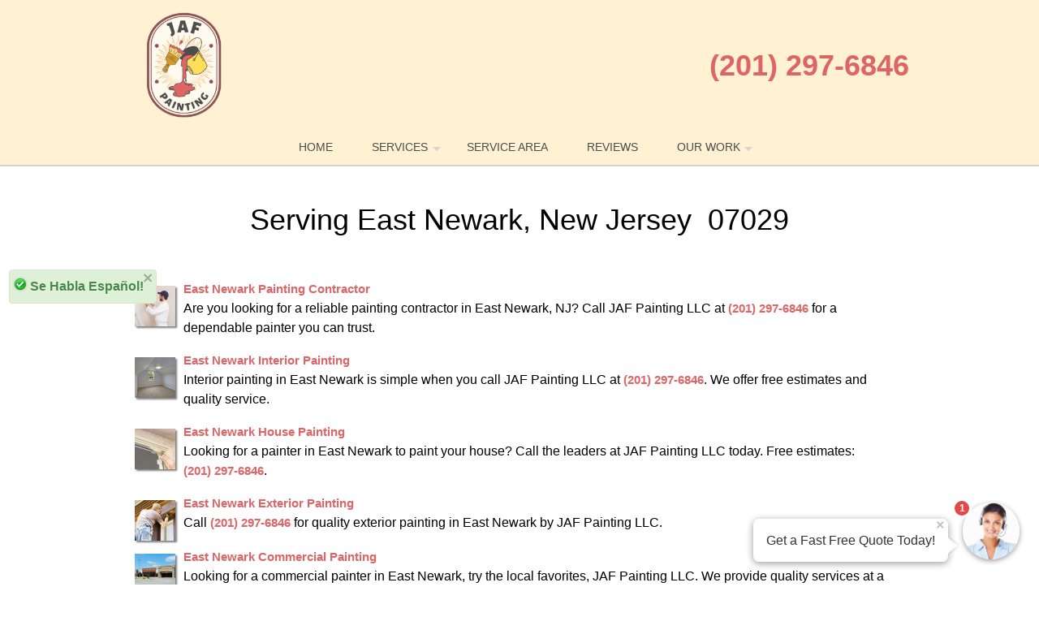

--- FILE ---
content_type: text/javascript
request_url: https://jaf-painting.com/js/pop.up.lead.form.99calls.js?v=2026.01.28b
body_size: 7313
content:
class UserAgentComponent {
    container = $("#divuseragent");
    txtMessageContainer = $("#divuseragentmessage");
    txtMessage = $("#spanuseragentmessage");
    txtCounter = $("#divPopUpLeadFormCounter");
    dialogContainer = $("#modal-useragent");
    contentContainer= $("#divAgentDialogContent");
    leadQuestionContainer = null;
    zipCodeContainer = null;

    dialogRef = null;
    dialogInitialized = false; // Track if jQuery UI dialog has been initialized
    static jqueryUILoading = false; // Track if jQuery UI is currently loading
    static jqueryUILoaded = false; // Track if jQuery UI has been loaded
    mode = 1; // 1 = minized , 2 = opened dialog
    isOpen = false;
    isSimpleForm = false; // Track if this is a simple form vs wizard

    // Draggable state
    isDragging = false;
    justFinishedDragging = false;
    avatarDraggable = false; // Admin setting to allow avatar dragging on mobile

    //lead data
    leadText = "";
    leadId = 0;
    zipCode = "";
    email = "";
    phone = "";
    name = "";
    notes = "";
    firstAnswer ="";
    firstQuestion = "";
    optIn = false;
    optInText = "";
    leadformVariantId = null; // ID of the form variant, null for default form
    isSubmitting = false; // Prevent double-submission


    autoOpen = false;
    autoOpenDelay = 0;
    autoOpenSessionMode =  true;
    autoOpenMouseMode  = false;
    showPopupThankYou = false;
    autoOpenRef = null;
    sessionOpenedKey = "popup.Opened";
    constructor(delay, message, showAnimation , showPopupThankYou = false) {

        this.delay = delay;
        this.message = message;
        this.showAnimation = showAnimation;
        this.setMessage(this.message);
        this.showPopupThankYou = showPopupThankYou;

        // Dialog initialization is deferred until jQuery UI is loaded (lazy-load for performance)
        // Event handlers are set up now but dialog() is called later in initDialog()
        this.setupDialogEventHandlers();

        this.container.click( (event) => {
            // Don't open dialog if clicking the close button
            if ($(event.target).closest('.user-agent-bubble-close').length) {
                return;
            }
            // Don't open dialog if we just finished dragging
            if (this.justFinishedDragging) {
                this.justFinishedDragging = false;
                return;
            }
            this.switchOpen();
        });

        // Close button for the message bubble
        $("#btnCloseBubbleMessage").click( (event) => {
            event.stopPropagation();

            // Get avatar position before closing message
            const avatarBefore = this.$handle ? this.$handle[0].getBoundingClientRect() : null;

            this.setMessage("");

            // Remember closure for 1 hour
            localStorage.setItem('messageBubbleClosed', Date.now().toString());

            // Compensate for avatar shift caused by closing message
            if (avatarBefore && this.$handle) {
                const avatarAfter = this.$handle[0].getBoundingClientRect();
                const shiftX = avatarAfter.left - avatarBefore.left;
                const shiftY = avatarAfter.top - avatarBefore.top;
                if (shiftX !== 0) {
                    const currentLeft = parseInt(this.container.css('left')) || 0;
                    this.container.css('left', (currentLeft - shiftX) + 'px');
                }
                if (shiftY !== 0) {
                    const currentTop = parseInt(this.container.css('top')) || 0;
                    this.container.css('top', (currentTop - shiftY) + 'px');
                }
            }
        });


        $.when(this.getLeadPage(), this.getInitialSettings()).then((leadPageResult, initialSettingsResult) => {
            // Process initial settings FIRST to set isSimpleForm flag before processing lead page
            this.processInitialSettingsResult(initialSettingsResult);
            this.processLeadPageResult(leadPageResult);
            this.setAutoOpen();

            // Load jQuery UI and initialize draggable
            UserAgentComponent.loadJQueryUI().then(() => {
                this.initDraggable();
            });
        });

    }

    /**
     * Set up event handlers for dialog content (works before dialog is initialized)
     */
    setupDialogEventHandlers() {
        this.dialogContainer.on( "click" , "button[data-categoryid]" ,  (event)=>
        {
            this.leadId = event.target.getAttribute("data-categoryid");
            this.leadText =  $.trim($(event.target).text());

            this.leadQuestionContainer.hide();
            this.zipCodeContainer.show();
            setTimeout(() => {
                $("#txtAgentZip").focus();
            } , 1);

        });
        this.dialogContainer.on( "click" , ".first-answers" ,  (event)=>{
            this.firstAnswer = $.trim($(event.target).text());
            this.firstQuestion = $("#hdnFirstQuestion").val();
            // Store the index of the answer option
            this.firstAnswerIndex = $(event.target).data("answer-index");

            $("#divAgentFirstQuestion").hide();
            this.showLeadQuestion();

        });
        this.dialogContainer.on( "click" , "#btnZipCodeNext" ,  this.zipCodeNext.bind(this));
        this.dialogContainer.on( "keyup" , "#txtAgentZip" ,  (event) => {  this.zipCodekeyUp(event); } )
        this.dialogContainer.on( "click" , "#btnNameNext" ,  this.nameNext.bind(this));
        this.dialogContainer.on( "keyup" , "#txtAgentName" ,  (event) => {  this.namekeyUp(event); } )
        this.dialogContainer.on( "click" , "#btnNotesNext" ,  this.notesNext.bind(this));
        this.dialogContainer.on( "click" , "#btnEmailNext" ,  this.contactNext.bind(this));

        this.dialogContainer.on( "click" , "#chkOptIn" ,  (event) => {
            if (event.target.checked)
                $("#divOption").show();
            else
                $("#divOption").hide();
        } );
    }

    /**
     * Preload jQuery UI during browser idle time (non-blocking)
     */
    static preloadJQueryUI() {
        if (UserAgentComponent.jqueryUILoaded || UserAgentComponent.jqueryUILoading) {
            return;
        }

        const doPreload = () => {
            UserAgentComponent.loadJQueryUI().catch(() => {
                // Silently fail on preload - will retry on click
            });
        };

        // Use requestIdleCallback if available, otherwise setTimeout
        if (typeof requestIdleCallback !== 'undefined') {
            requestIdleCallback(doPreload, { timeout: 3000 });
        } else {
            setTimeout(doPreload, 1000);
        }
    }

    /**
     * Initialize draggable functionality - lazy loads the draggable module only when enabled
     */
    initDraggable() {
        // If dragging is disabled, clear any saved positions and skip loading the module
        if (!this.avatarDraggable) {
            localStorage.removeItem('bubblePosition');
            return;
        }

        // Dynamically import the draggable module only when needed
        import('/js/pop.up.lead.form.draggable.js')
            .then(module => {
                module.initDraggable(this);
            })
            .catch(error => {
                console.error('Failed to load draggable module:', error);
            });
    }

    /**
     * Load jQuery UI CSS and JS dynamically
     * @returns {Promise} Resolves when jQuery UI is ready
     */
    static loadJQueryUI() {
        return new Promise((resolve, reject) => {
            // Already loaded
            if (UserAgentComponent.jqueryUILoaded || (typeof $.ui !== 'undefined' && typeof $.fn.dialog !== 'undefined')) {
                UserAgentComponent.jqueryUILoaded = true;
                resolve();
                return;
            }

            // Currently loading - wait for it
            if (UserAgentComponent.jqueryUILoading) {
                const checkLoaded = setInterval(() => {
                    if (UserAgentComponent.jqueryUILoaded) {
                        clearInterval(checkLoaded);
                        resolve();
                    }
                }, 50);
                return;
            }

            UserAgentComponent.jqueryUILoading = true;

            // Load CSS first
            const cssLink = document.createElement('link');
            cssLink.rel = 'stylesheet';
            cssLink.href = '/css/jquery-ui.min.css';
            document.head.appendChild(cssLink);

            // Load JS
            const script = document.createElement('script');
            script.src = '/js/jquery-ui.min.js';
            script.onload = () => {
                UserAgentComponent.jqueryUILoaded = true;
                UserAgentComponent.jqueryUILoading = false;
                resolve();
            };
            script.onerror = () => {
                UserAgentComponent.jqueryUILoading = false;
                reject(new Error('Failed to load jQuery UI'));
            };
            document.body.appendChild(script);
        });
    }

    /**
     * Initialize jQuery UI dialog (called after jQuery UI is loaded)
     */
    initDialog() {
        if (this.dialogInitialized) return;

        const showPopupThankYou = this.showPopupThankYou;
        this.dialogRef = this.dialogContainer.dialog({
            autoOpen: false,
            width: 'auto',
            modal: true,
            close: function() {
                this.reshowAgent();
                this.mode = 1;
            }.bind(this),
            open: function() {
                this.mode = 2;
                this.leadQuestionContainer = $("#divAgentLeadQuestion");
                this.zipCodeContainer = $("#divAgentZipCode");
                $('.ui-widget-overlay').on('click', function() {
                    this.dialogContainer.dialog('close');
                }.bind(this));
                this.showFirstStep();
                if (showPopupThankYou) {
                    $("#divAgentFirstQuestion").hide();
                    this.leadQuestionContainer.hide();
                    $("#divAgentThankYou").show();
                    $("#divAgentFooter").hide();
                }
            }.bind(this)
        });

        this.dialogInitialized = true;
    }

    openDialog() {
        let title = $("#hdnUserAgentTitle").val();
        sessionStorage.setItem(this.sessionOpenedKey, "true");
        this.dialogContainer.dialog("option", "title", title);
        this.dialogRef.dialog("open");
    }

    show() {
        if (this.showAnimation) {
            this.container.delay(this.delay).css("display", "flex").fadeIn(200);

        } else {
            this.container.delay(this.delay).css("display", "flex").fadeIn(200);
        }
    }


    reshowAgent() {
        // Clear message while container is still hidden
        this.setMessage("");

        // If we have a saved avatar position, restore it BEFORE showing container
        if (this.avatarPositionBeforeDialog && this.$handle) {
            // Show container invisibly to measure position
            this.container.css({
                "display": "flex",
                "visibility": "hidden"
            });

            // Calculate and apply compensation for both horizontal and vertical shifts
            const avatarAfter = this.$handle[0].getBoundingClientRect();
            const shiftX = avatarAfter.left - this.avatarPositionBeforeDialog.left;
            const shiftY = avatarAfter.top - this.avatarPositionBeforeDialog.top;

            if (shiftX !== 0) {
                const currentLeft = parseInt(this.container.css('left')) || 0;
                this.container.css('left', (currentLeft - shiftX) + 'px');
            }
            if (shiftY !== 0) {
                const currentTop = parseInt(this.container.css('top')) || 0;
                this.container.css('top', (currentTop - shiftY) + 'px');
            }

            // Now make visible - avatar is already at correct position
            this.container.css("visibility", "visible");
            this.avatarPositionBeforeDialog = null;
        } else {
            this.container.css("display", "flex");
        }

        $("#divAgentEmail").hide();
        $("#divAgentNotes").hide();
        $("#divAgentThankYou").hide();
        $("#divAgentFooter").show();
        $("#divAgentName").hide();
        $("#divAgentZipCode").hide();
        this.showFirstStep();
    }

    showFirstStep() {
        if ($("#hdnEnableFirstQuestion").val() == 1) {
            $("#divAgentFirstQuestion").show();
            this.leadQuestionContainer.hide();
        } else {
            $("#divAgentFirstQuestion").hide();
            this.showLeadQuestion();
        }
    }
    showLeadQuestion() {
        this.leadQuestionContainer.show();
        setTimeout(() => {
            this.leadQuestionContainer.find("button[data-categoryid]").first().focus();
        } , 1);
    }

    setMessage(message) {
        this.message = message;
        if (this.message) {
            // Check if message bubble was closed within the last hour
            const closedTime = localStorage.getItem('messageBubbleClosed');
            const ONE_HOUR_MS = 60 * 60 * 1000;
            if (closedTime && (Date.now() - parseInt(closedTime, 10)) < ONE_HOUR_MS) {
                // Don't show message if closed within 1 hour
                this.txtMessageContainer.css("display", "none");
                this.txtCounter.css("display", "none");
                return;
            }

            this.txtMessage.text(this.message);

            this.txtMessageContainer.css("display", "flex");
            this.txtCounter.css("display", "block");
        } else {
            this.txtMessageContainer.css("display", "none");
            this.txtCounter.css("display", "none");
        }
    }
    getInitialSettings() {
        // Check if leadformVariantId is in URL (for preview mode)
        const leadformVariantId = UserAgentComponent.getQueryParameter("leadformVariantId");
        const ajaxData = {
            pageUrl: window.location.href
        };

        // Add leadformVariantId if present in URL
        if (leadformVariantId) {
            ajaxData.leadformVariantId = leadformVariantId;
        }

        return $.ajax({
                url: "/popUpLeadForm.php?action=setting",
                type: "POST",
                dataType: "json",
                data: ajaxData
            }
        );
    }

    processInitialSettingsResult(result) {
        if ( result && result[1] === "success" ) {
            const data = result[0];
            if (data && data.resultCode > 0) {
                // Check if this is a simple form type
                if (data.formType === 'simple') {
                    // For simple forms, still show avatar but mark as simple
                    this.isSimpleForm = true;
                }

                // Store the leadform variant ID (null for default form, integer for variants)
                this.leadformVariantId = data.leadformVariantId || null;
                // Store avatar draggable setting
                this.avatarDraggable = data.avatarDraggable === 1;

                // Show avatar/agent UI for both wizard and simple forms
                this.setMessage(data.message);
                if ( data.imageSrc > '')
                    $('#imgAgentAvatar').prop ("src" ,   data.imageSrc );
                this.show();
            }
        }
    }
    getLeadPage () {
        // Check if leadformVariantId is in URL (for preview mode)
        const leadformVariantId = UserAgentComponent.getQueryParameter("leadformVariantId");
        const ajaxData = {
            pageUrl: window.location.href
        };

        // Add leadformVariantId if present in URL
        if (leadformVariantId) {
            ajaxData.leadformVariantId = leadformVariantId;
        }

        return $.ajax({
                url: "/popUpLeadForm.php?action=category",
                type: "POST",
                dataType: "html",
                data: ajaxData
            }
        );
    }

    processLeadPageResult(result) {
        if ( result && result[1] === "success" ) {
            const data = result[0];
            if (data) {
                // Both simple and wizard forms go into the dialog
                // Use vanilla JS to avoid jQuery script parsing issues with simple form
                if (this.isSimpleForm) {
                    this.contentContainer[0].innerHTML = data;
                    // Manually execute scripts for simple form
                    const scripts = this.contentContainer[0].getElementsByTagName('script');
                    for (let i = 0; i < scripts.length; i++) {
                        eval(scripts[i].innerHTML);
                    }

                    // If in preview mode (showPopupThankYou), show thank you content for simple forms
                    if (this.showPopupThankYou) {
                        const hideFormShowThankYou = () => {
                            const formContainer = document.querySelector('.simple-lead-form');
                            const thankYouContent = document.getElementById('thankYouContent');
                            if (formContainer && thankYouContent) {
                                // Hide all direct children EXCEPT thankYouContent
                                Array.from(formContainer.children).forEach(child => {
                                    if (child.id !== 'thankYouContent') {
                                        child.style.display = 'none';
                                    }
                                });
                                // Show and center the thank you content
                                thankYouContent.style.display = 'block';
                                thankYouContent.style.textAlign = 'center';
                                // Also ensure the container itself is visible
                                formContainer.style.display = 'block';
                            }
                        };

                        // Try immediately and also after delays to handle any timing issues
                        hideFormShowThankYou();
                        setTimeout(hideFormShowThankYou, 100);
                        setTimeout(hideFormShowThankYou, 500);
                    }
                } else {
                    // Standard wizard - put content in dialog
                    this.contentContainer.html(data);
                }
            }
        }

    }

    setAutoOpen() {
        this.autoOpen = ($("#hdnAutoOpen").val() == 1);
        this.autoOpenDelay = parseInt($("#hdnAutoOpenDelay").val());
        this.autoOpenSessionMode = ($("#hdnAutoOpenOncePreSession").val() == 1);
        this.autoOpenMouseMode = ($("#hdnOpenOnMouseOut").val() == 1);
        let alreadyOpened = false;
        const sessionKey = "autoOpened";
        if ( this.autoOpenSessionMode)
        {
            let sessionValue = sessionStorage.getItem(sessionKey);
            if (sessionValue === "true")
                alreadyOpened = true;
            else
                sessionStorage.setItem(sessionKey, "true");
        }


        if ( this.mode === 1 && this.autoOpen && this.autoOpenDelay > 2 && !alreadyOpened)
        {
            this.autoOpenRef = setTimeout(() => {
                this.switchOpen();
            }, this.autoOpenDelay*1000);
        }

        if ( this.autoOpenMouseMode)
        {
            $(document).on("mouseleave", () => {
                const openedBefore = sessionStorage.getItem(this.sessionOpenedKey);
                if ( this.mode === 1 &&  openedBefore !== "true")
                {
                    this.switchOpen();
                }
            });
        }


    }
    /**
     * Validate zip code or ca postal code
     * @param zipCode
     * @returns {boolean}
     */
    validateZipCode(zipCode) {
        const zipCodePattern = /^\d{5}(?:[-\s]\d{4})?$/;
        // noinspection RegExpAnonymousGroup
        const  caRegex = new RegExp(/^[ABCEGHJKLMNPRSTVXY]\d[ABCEGHJKLMNPRSTVWXYZ]( )?\d[ABCEGHJKLMNPRSTVWXYZ]\d$/i);
        return zipCodePattern.test(zipCode) || caRegex.test(zipCode);
    }

    zipCodekeyUp(event) {
        if (event.key === "Enter") {
            this.zipCodeNext(event);
        }
    }
    zipCodeNext ( event ) {
        event.preventDefault();
        event.stopPropagation();
        let zip = $.trim($("#txtAgentZip").val());

        if (zip.length == 0) {
            $("#txtAgentZip").addClass("error");
            $("#divAgentZipError").text("zip code required.");
            $("#divAgentZipError").show ();

            return false;
        }
        if ( this.validateZipCode ( zip ) )
        {
            this.zipCode = zip;
            $("#divAgentZipError").hide() ;
            $("#divAgentZipError").text("");
            $("#txtAgentZip").removeClass( "error" );
            $("#divAgentZipCode").hide();
            $("#divAgentName").show();
            setTimeout(() => {
                $("#txtAgentName").focus();
            } , 1);
        }
        else
        {

            if ($("#divAgentZipError").data("country") &&   $("#divAgentZipError").data("country").toUpperCase() === "CA")
                    $("#divAgentZipError").text("Please enter a valid postal code.");
            else
                $("#divAgentZipError").text("Please enter a valid zip code.");
            $("#divAgentZipError").show ();
            $("#txtAgentZip").addClass("error");
        }
        return false;
    }

    namekeyUp(event) {
        if (event.key === "Enter") {
            this.nameNext(event);
        }
    }

    nameNext ( event ) {
        event.preventDefault();
        event.stopPropagation();
        let name = $.trim($("#txtAgentName").val());

        if (name.length == 0) {
            $("#txtAgentName").addClass("error");
            $("#divAgentNameError").text("Name required.");
            $("#divAgentNameError").show ();
        }
        else {
            this.name = name;
            $("#divAgentNameError").hide();
            $("#divAgentNameError").text("");
            $("#txtAgentName").removeClass("error");
            $("#divAgentName").hide();
            $("#divAgentNotes").show();
            setTimeout(() => {
                $("#txtAgentNote").focus();
            } , 1);

        }
        return false;
    }
    notesNext ( event ) {
        event.preventDefault();
        event.stopPropagation();
        let notes = $.trim($("#txtAgentNote").val());

        if (notes.length == 0) {
            $("#txtAgentNote").addClass("error");
            $("#divAgentNoteError").text("Detail required.");
            $("#divAgentNoteError").show();
        }
        else {
            this.notes = notes;
            $("#divAgentNoteError").hide();
            $("#divAgentNoteError").text("");
            $("#divAgentNoteError").removeClass("error");
            $("#divAgentNotes").hide();
            $("#divAgentEmail").show();
            setTimeout(() => {
                $("#txtAgentEmail").focus();
            } , 1);

        }
        return false;
    }
    /*
    * Contact next step
     */
    contactNext ( event ) {
        event.preventDefault();
        event.stopPropagation();

        // Prevent double-submission
        if (this.isSubmitting) {
            return false;
        }

        let hasError = false;
        // noinspection RegExpAnonymousGroup
        const emailRegExp = /^(([^<>()[\]\\.,;:\s@"]+(\.[^<>()[\]\\.,;:\s@"]+)*)|(".+"))@((\[[0-9]{1,3}\.[0-9]{1,3}\.[0-9]{1,3}\.[0-9]{1,3}])|(([a-zA-Z\-0-9]+\.)+[a-zA-Z]{2,}))$/;
        // noinspection RegExpAnonymousGroup
        const phoneRegExp = /^(1\s?)?(\d{3}|\(\d{3}\))[\s\-]?\d{3}[\s\-]?\d{4}$/
        let email = $.trim($("#txtAgentEmail").val());
        let phone = $.trim($("#txtAgentPhone").val());


        if (email.length == 0 || emailRegExp.test(email) == false){
            $("#txtAgentEmail").addClass("error");
            if (email.length == 0)
                $("#divAgentEmailError").text("Email required.");
            else
                $("#divAgentEmailError").text("Invalid email address.");
            $("#divAgentEmailError").show();
            hasError = true;
        }
        else
        {
            $("#divAgentEmailError").hide();
            $("#divAgentEmailError").text("");
            $("#txtAgentEmail").removeClass("error");
        }
        if (phone.length == 0 || phoneRegExp.test(phone) == false) {
            $("#txtAgentPhone").addClass("error");
            if (phone.length == 0)
                $("#divAgentPhoneError").text("Phone required.");
            else
                $("#divAgentPhoneError").text("Invalid phone number.");
            $("#divAgentPhoneError").show();
            hasError = true;
        }
        else
        {
            $("#divAgentPhoneError").hide();
            $("#divAgentPhoneError").text("");
            $("#txtAgentPhone").removeClass("error");
        }
        if (!hasError ){
            this.email = email;
            this.phone = phone;
            this.optIn = $("#chkOptIn").prop("checked");
            this.optInText = $.trim($("#txtTerm").val());

            // Mark as submitting to prevent double-clicks
            this.isSubmitting = true;

            // Save lead and handle backend validation
            this.saveLead(
                // Success callback
                () => {
                    $("#divAgentEmail").hide();
                    $("#divAgentPhone").hide();
                    
                    const redirect = $("#hdnRedirect").val();
                    const redirectUrl = $("#hdnRedirectUrl").val();

                    if (redirect == 1 && redirectUrl.length > 0)
                    {
                        setTimeout(() => {
                            window.location.href = redirectUrl ;
                        }, 1);

                    }
                    else {
                        $("#divAgentEmail").hide();
                        $("#divAgentThankYou").show();
                        $("#divAgentFooter").hide();

                        setTimeout(() => {
                            $("#divAgentThankYou").find("button.blue-box-large").first().focus();

                        }, 1);
                    }
                },
                // Error callback - show backend validation error
                (errorMessage) => {
                    // Reset submission flag on error
                    this.isSubmitting = false;

                    // Check if error is about email
                    if (errorMessage.toLowerCase().includes('email') ||
                        errorMessage.toLowerCase().includes('domain') ||
                        errorMessage.toLowerCase().includes('@')) {
                        $("#txtAgentEmail").addClass("error");
                        $("#divAgentEmailError").text(errorMessage);
                        $("#divAgentEmailError").show();
                    } else {
                        // Show general error
                        $("#divAgentEmailError").text(errorMessage);
                        $("#divAgentEmailError").show();
                    }
                }
            );
        }
        return false;
    }
    /*
    * Save lead data
     */
    saveLead(onSuccess, onError) {
        // const token = $("#hdnToken").val();
        // const requstId = $("#hdnRequestId").val();
        const question = $("#hdnFirstQuestion").val();
        $.ajax({
            url: "/popUpLeadForm.php?action=save",
            type: "POST",
            data: {
                // "requestId": requstId,
                // "token": token,
                "categoryId": this.leadId,
                "category" : this.leadText,
                "zip": this.zipCode,
                "name": this.name,
                "notes": this.notes,
                "email": this.email,
                "phone": this.phone,
                "firstAnswer": this.firstAnswer,
                "firstQuestion": this.firstQuestion,
                "firstAnswerIndex": this.firstAnswerIndex, // Add the index
                "optIn": this.optIn,
                "optInText": this.optInText,
                "leadformVariantId": this.leadformVariantId // ID of form variant (null for default)
            },

            dataType: "json"
        }).done((data) => {
            if (data && data.success === false) {
                // Backend validation failed
                if (onError) {
                    onError(data.error || 'Invalid form data');
                }
            } else {
                // Success
                if (onSuccess) {
                    onSuccess();
                }
            }
        }).fail((xhr, status, error) => {
            // AJAX request failed
            if (onError) {
                onError('Unable to submit form. Please try again.');
            }
        });

    }

    /**
     * Get query parameter from url
     * @param param
     * @returns {string}
     */
    static getQueryParameter(param ) {
        const url = new URL(window.location.href);
        const params = new URLSearchParams(url.search);
        return params.get(param);
    }

    switchOpen () {
        // Save avatar position before hiding (for position restoration on close)
        this.avatarPositionBeforeDialog = this.$handle ? this.$handle[0].getBoundingClientRect() : null;

        this.container.hide();
        clearTimeout(this.autoOpenRef);

        // Lazy-load jQuery UI if not already loaded, then open dialog
        UserAgentComponent.loadJQueryUI()
            .then(() => {
                this.initDialog();
                this.openDialog();
            })
            .catch((error) => {
                console.error('Failed to load jQuery UI:', error);
                // Show container again on error so user can retry
                this.container.css("display", "flex");
            });
    }

}

// Wait for jQuery to be available (handles deferred jQuery loading)
(function initPopupForm() {
    if (typeof jQuery === 'undefined') {
        setTimeout(initPopupForm, 50);
        return;
    }

    jQuery(document).ready(function () {
        //userAgentComponent.setMessage(""); //no notification
        if (typeof window.userAgentComponent === 'undefined')
        {
            let delay = 1000;
            let showPopupThankYou = (UserAgentComponent.getQueryParameter("showPopupThankYou") == 1);
            if (showPopupThankYou)
                delay = 0;
            window.userAgentComponent = new UserAgentComponent( delay, "", true , showPopupThankYou);

            if (showPopupThankYou)
            {
                setTimeout( () => {
                        window.userAgentComponent.switchOpen();
                    } ,
                    delay+1000);
            }

        }

        // DISABLED: Badge now hidden via CSS with attribution text in form
        // addRecaptchaBadgeCloseButton();
    });
})();

/**
 * Add a close button near the reCAPTCHA badge on mobile
 * Remembers if user closed badge for 1 hour
 */
function addRecaptchaBadgeCloseButton() {
    const isMobile = window.innerWidth <= 767;
    if (!isMobile) return;

    const STORAGE_KEY = 'recaptchaBadgeClosed';
    const ONE_HOUR_MS = 60 * 60 * 1000;

    // Check if badge was closed within the last hour
    const closedTime = localStorage.getItem(STORAGE_KEY);
    const shouldHide = closedTime && (Date.now() - parseInt(closedTime, 10)) < ONE_HOUR_MS;

    // Wait for reCAPTCHA badge to be loaded
    const checkForBadge = setInterval(() => {
        const badge = document.querySelector('.grecaptcha-badge');
        if (badge && !document.querySelector('.recaptcha-close-btn')) {
            clearInterval(checkForBadge);

            // If previously closed within 1 hour, keep it hidden
            if (shouldHide) {
                badge.style.display = 'none';
                return;
            }

            // Create close button as a separate fixed element (not inside badge)
            const closeBtn = document.createElement('button');
            closeBtn.className = 'recaptcha-close-btn';
            closeBtn.innerHTML = '&times;';
            closeBtn.setAttribute('aria-label', 'Close reCAPTCHA badge');

            closeBtn.addEventListener('click', (e) => {
                e.preventDefault();
                e.stopPropagation();
                badge.style.display = 'none';
                closeBtn.style.display = 'none';
                // Remember closure for 1 hour
                localStorage.setItem(STORAGE_KEY, Date.now().toString());
            });

            // Append to body, positioned via CSS
            document.body.appendChild(closeBtn);
        }
    }, 500);

    // Stop checking after 10 seconds
    setTimeout(() => clearInterval(checkForBadge), 10000);
}